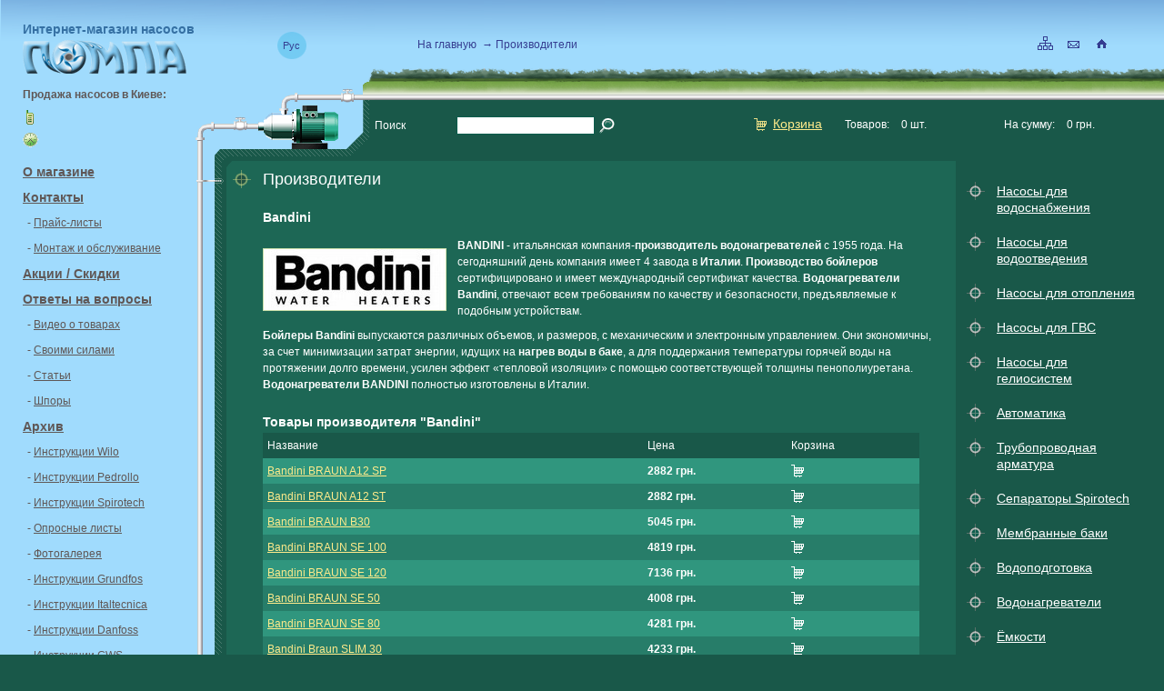

--- FILE ---
content_type: text/html
request_url: http://www.pompa.kiev.ua/ru/vendors/brandini.html
body_size: 9033
content:
<!DOCTYPE html PUBLIC "-//W3C//DTD XHTML 1.0 Transitional//EN" "http://www.w3.org/TR/xhtml1/DTD/xhtml1-transitional.dtd">
<html xmlns="http://www.w3.org/1999/xhtml">
<head>
<title>Bandini :: Производители :: Интернет-магазин Помпа: насосы Wilo, насосы Grundfos, насосы Pedrollo, сепараторы Spirotech. Продажа насосов в Киеве, Украине</title>

<meta http-equiv="Content-Type" content="text/html; charset=windows-1251" />
<meta name="description" content="Bandini - водонагреватели. Производители. Название фирм (бренды) производителей товаров размещенных на сайте. Насосы Wilo (Вило), насосы Grundfos (Грундфос), расширительные баки, автоматика для насосов. Интернет-магазин насосов Помпа." />
<meta name="keywords" content="Bandini, brandini, Производители, Wilo - насосы для воды, насосы высокого давления, CEME - cоленоидные клапаны, Salmson - циркуляционные насосы для систем отопления, Grunbeck - оборудование для обработки питьевой воды, Spirotech - сепараторы воздуха, сепараторы шлама, гидрострелки, Grundfos - глубинные насосы, насосы для скважины, Italtecnica - реле давления для насоса, реле протока, HИИ ПЕ - шкафы управления насосами, датчик уровня воды, Pedrollo - насосные станции, фекальные насосы, Zilmet - расширительные баки для отопления, Aquafilter - фильтр обратный осмос, фильтры для воды, Danfoss - преобразователи частоты, датчики давления, Помпа - центробежные насосы, насосы для отопления, Zenit - насосы для канализации, дренажные насосы, Джилекс - насосы для колодца, насосное оборудование, Global Water Solutions Ltd - гидроаккумуляторы, Unidelta - полиэтиленовые трубы, трубы ПВХ, фитинги, Square D - реле давления, WaCS - автоматика для насоса, F.A.R.G. - поплавковые клапаны, 3M - кабельные заливные муфты, Cewal - манометры, термометры, термоманометры, термостаты,Telcom - пластиковые ёмкости для питьевой воды, R.B.M. - радиаторные клапаны, теплый пол, фильтры, Flamco - компоненты для систем отопления и кондиционирования, Top Cable - кабель H07RN-F водопогружной для насосов, Aquasystem - расширительные баки, сменные мембраны, ELKO EP - реле уровня жидкости, Насосы Wilo (Вило), насосы Grundfos (Грундфос), насосы Pedrollo (Педролло), сепараторы Spirotech (Спиротех), расширительные баки, автоматика для насосов" />
<link rel="shortcut icon" href="http://www.pompa.kiev.ua/favicon.ico" type="image/x-icon">
<link rel="stylesheet" href="http://www.pompa.kiev.ua/images/css.base.css" type="text/css" media="screen" />
<link rel="stylesheet" href="http://www.pompa.kiev.ua/images/css.inner.css" type="text/css" media="screen" />
<!--[if IE]><link rel="stylesheet" href="http://www.pompa.kiev.ua/images/css.ie.css" type="text/css" media="screen" /><![endif]-->
<link rel="stylesheet" type="text/css" media="screen" href="http://www.pompa.kiev.ua/images/fancybox/jquery.fancybox-1.3.1.css" />
<script type="text/javascript" charset="utf-8" src="http://www.pompa.kiev.ua/images/js.jquery.js"></script>
<script type="text/javascript" charset="utf-8" src="http://www.pompa.kiev.ua/images/fancybox/jquery.fancybox-1.3.1.pack.js"></script>
<script language='javascript'>
$(document).ready(function() {
	$("a.imagegroup").fancybox({ 'zoomSpeedIn': 300, 'zoomSpeedOut': 300, 'imageScale':true, 'titlePosition' : 'over'});
});
</script>
<meta name="google-translate-customization" content="9c7c3838defc9724-16b9e59fc7298e67-g39a6023b8eeeeead-11"></meta>
</head>

<body>
<script language="JavaScript" type="text/javascript">
var xmlhttp;
var lastItem = 0;
function loadXMLDoc(url, func)
{
    if (window.XMLHttpRequest)
    {
        xmlhttp = new XMLHttpRequest();
        xmlhttp.onreadystatechange = func;
        xmlhttp.open("GET", url, true);
        xmlhttp.send(null);
    }
    else if (window.ActiveXObject)
    {
        xmlhttp = new ActiveXObject("Microsoft.XMLHTTP");
        if (xmlhttp)
        {
            xmlhttp.onreadystatechange = func;
            xmlhttp.open("GET", url, true);
            xmlhttp.send();
        }
    }
}

function addToCart(id)
{
    if (lastItem!=id)
    {
       lastItem = id;
       changeImgSrc('cart_img_'+id, 2);
       loadXMLDoc('/add_cart.php?id='+id, xmlhttpChange);
    }
}

function readCartStats()
{
    loadXMLDoc('/add_cart.php?id=0', xmlhttpChange);
}

function xmlhttpChange()
{
    if (xmlhttp.readyState==4)
    {
        if (xmlhttp.status==200)
        {
            if (xmlhttp.responseText=='') { alert('Ошибка корзины'); }
            else
            {
                if (lastItem>0) changeImgSrc('cart_img_'+lastItem, 1);
                // setSpanVal('cart_num', xmlhttp.responseText.split(':')[0]);
                setSpanVal('cart_sum', xmlhttp.responseText.split(':')[1]);
                setSpanVal('cart_items', xmlhttp.responseText.split(':')[2]);
                if (lastItem>0) setTimeout("changeImgSrc('cart_img_"+lastItem+"',0)", 3000);
            }
        }
        else { }
    }
}

function setSpanVal(id, content)
{
    var elem = document.getElementById(id);
    if (elem)
    {
        var pElem =  elem.childNodes[0];
        if (pElem.nodeType == 3) { pElem.nodeValue = content; }
    }
}

function changeImgSrc(id,on_off)
{
   var cart_img = document.getElementById(id);
   if (cart_img)
   {
       if (on_off==2) cart_img.src = 'http://www.pompa.kiev.ua/images/loading.gif';
       else if (on_off==1) cart_img.src = 'http://www.pompa.kiev.ua/images/in_cart.png';
       else
       {
          cart_img.src = 'http://www.pompa.kiev.ua/images/cart.png';
          lastItem = 0;
       }
   }
}

readCartStats();
</script>

<div id="site" class="container">
    <div id="sidebar" class="f-left">
        <div id="header"><div id="h_"><div class="padding">
            <h1>Интернет-магазин насосов</h1>
            <a href="http://www.pompa.kiev.ua/ru/index.html"><img src="http://www.pompa.kiev.ua/images/logo-inner.png" alt="Насосы Wilo, насосы Grundfos, насосы Pedrollo, сепараторы Spirotech, мембранные баки, реле давления" title="Насосы Wilo, насосы Grundfos, насосы Pedrollo, сепараторы Spirotech, мембранные баки, реле давления" width="180" height="37" border="0" /></a>
            <p><strong class="f12">Продажа насосов в Киеве:</strong><br />
                <img src="http://www.pompa.kiev.ua/images/ico-phone.png" width="17" height="17" alt="Телефон" title="Телефон" />&nbsp;<br />
                <!--<img src="http://www.pompa.kiev.ua/images/ico-phone.png" width="17" height="17" alt="Телефон" title="Телефон" />&nbsp;+380 44 49 96 235<br />-->
                <!--<img src="http://www.pompa.kiev.ua/images/skype.gif" alt="Skype" title="Skype" />&nbsp;Skype:pompakiev<br />-->
                <img src="http://www.pompa.kiev.ua/images/ico-clock.png" width="17" height="17" alt="Время работы" title="Время работы" />&nbsp;</p>

            <ul id="menu-v2"><li class="level1"><a href="http://www.pompa.kiev.ua/ru/shop.html">О магазине</a></li>
<li class="level1"><a href="http://www.pompa.kiev.ua/ru/contacts.html">Контакты</a></li>
<li class="level2">- <a href="http://www.pompa.kiev.ua/ru/contacts/prices.html">Прайс-листы</a></li>
<li class="level2">- <a href="http://www.pompa.kiev.ua/ru/contacts/installation_services.html">Монтаж и обслуживание</a></li>

<li class="level1"><a href="http://www.pompa.kiev.ua/ru/promotions.html">Акции / Скидки</a></li>
<li class="level1"><a href="http://www.pompa.kiev.ua/ru/advices.html">Ответы на вопросы</a></li>
<li class="level2">- <a href="http://www.pompa.kiev.ua/ru/advices/video_files.html">Видео о товарах</a></li>
<li class="level2">- <a href="http://www.pompa.kiev.ua/ru/advices/do_it_yourself.html">Своими силами</a></li>
<li class="level2">- <a href="http://www.pompa.kiev.ua/ru/advices/article.html">Статьи</a></li>
<li class="level2">- <a href="http://www.pompa.kiev.ua/ru/advices/prompt.html">Шпоры</a></li>

<li class="level1"><a href="http://www.pompa.kiev.ua/ru/archives.html">Архив</a></li>
<li class="level2">- <a href="http://www.pompa.kiev.ua/ru/archives/instruction_wilo.html">Инструкции Wilo</a></li>
<li class="level2">- <a href="http://www.pompa.kiev.ua/ru/archives/instruction_pedrollo.html">Инструкции Pedrollo</a></li>
<li class="level2">- <a href="http://www.pompa.kiev.ua/ru/archives/instruction_spirovent.html">Инструкции Spirotech</a></li>
<li class="level2">- <a href="http://www.pompa.kiev.ua/ru/archives/questionaries.html">Опросные листы</a></li>
<li class="level2">- <a href="http://www.pompa.kiev.ua/ru/archives/photo.html">Фотогалерея</a></li>
<li class="level2">- <a href="http://www.pompa.kiev.ua/ru/archives/instruction_grundfos.html">Инструкции Grundfos</a></li>
<li class="level2">- <a href="http://www.pompa.kiev.ua/ru/archives/italtecnica.html">Инструкции Italtecnica</a></li>
<li class="level2">- <a href="http://www.pompa.kiev.ua/ru/archives/instruction_danfoss.html">Инструкции Danfoss</a></li>
<li class="level2">- <a href="http://www.pompa.kiev.ua/ru/archives/gws.html">Инструкции GWS</a></li>
<li class="level2">- <a href="http://www.pompa.kiev.ua/ru/archives/geb_instructions.html">Инструкции GEB</a></li>
<li class="level2">- <a href="http://www.pompa.kiev.ua/ru/archives/technical_dada_sheet.html">Листы данных</a></li>
<li class="level2">- <a href="http://www.pompa.kiev.ua/ru/archives/library.html">Размеры</a></li>

</ul>

            <div id="google_translate_element"></div>
<script type="text/javascript">
function googleTranslateElementInit() {  
  new google.translate.TranslateElement({pageLanguage: 'ru', includedLanguages: 'az,bg,da,de,en,es,it,ka,ko,lt,lv,nl,pl,pt,ro,sk,tr,uk', layout: google.translate.TranslateElement.InlineLayout.SIMPLE, gaTrack: true, gaId: 'UA-36790791-1'}, 'google_translate_element');
}
</script>
<script type="text/javascript" src="//translate.google.com/translate_a/element.js?cb=googleTranslateElementInit"></script>

        </div></div></div>

        <div class="padding">
            <h4 class="white"><a href="http://www.pompa.kiev.ua/ru/vendors.html">Производители</a></h4>
<p class="white"><strong><a href="http://www.pompa.kiev.ua/ru/vendors/wilo.html">Wilo</a></strong> - насосы для воды, насосы на отопление, дренажные насосы</p><p class="white"><strong><a href="http://www.pompa.kiev.ua/ru/vendors/ceme.html">CEME</a></strong> - электромагнитный клапан </p><p class="white"><strong><a href="http://www.pompa.kiev.ua/ru/vendors/idrosanitaria_bonomi.html">Idrosanitaria Bonomi</a></strong> - краны шаровые, задвижки, вентили</p><p class="white"><strong><a href="http://www.pompa.kiev.ua/ru/vendors/grunbeck.html">Grunbeck</a></strong> - оборудование для обработки питьевой воды
</p><p class="white"><strong><a href="http://www.pompa.kiev.ua/ru/vendors/spirotech.html">Spirotech</a></strong> - воздухоотводчики, сепараторы, гидрострелки</p><p class="white"><strong><a href="http://www.pompa.kiev.ua/ru/vendors/grundfos.html">Grundfos</a></strong> - насосы, автоматика</p><p class="white"><strong><a href="http://www.pompa.kiev.ua/ru/vendors/italtecnica.html">Italtecnica</a></strong> - реле давления </p><p class="white"><strong><a href="http://www.pompa.kiev.ua/ru/vendors/akn.html">АКН</a></strong> - реле защиты насосов</p><p class="white"><strong><a href="http://www.pompa.kiev.ua/ru/vendors/pedrollo.html">Pedrollo</a></strong> - насосы для скважин, пускатели</p><p class="white"><strong><a href="http://www.pompa.kiev.ua/ru/vendors/zilmet.html">Zilmet</a></strong> - расширительные баки </p><p class="white"><strong><a href="http://www.pompa.kiev.ua/ru/vendors/aquafilter.html">Aquafilter</a></strong> -  фильтры для воды</p><p class="white"><strong><a href="http://www.pompa.kiev.ua/ru/vendors/danfoss.html">Danfoss</a></strong> - преобразователи частоты, датчики протока</p><p class="white"><strong><a href="http://www.pompa.kiev.ua/ru/vendors/pompa.html">Помпа</a></strong> - насосные станции</p><p class="white"><strong><a href="http://www.pompa.kiev.ua/ru/vendors/zenit.html">Zenit</a></strong> - канализационные насосы, поплавковые выключатели</p><p class="white"><strong><a href="http://www.pompa.kiev.ua/ru/vendors/tiemme.html">Tiemme </a></strong> - фильтр тонкой очистки воды</p><p class="white"><strong><a href="http://www.pompa.kiev.ua/ru/vendors/gwsltd.html">Global Water Solutions Ltd</a></strong> - гидроаккумуляторы </p><p class="white"><strong><a href="http://www.pompa.kiev.ua/ru/vendors/unidelta.html">Unidelta</a></strong> - полиэтиленовые трубы, зажимные фитинги</p><p class="white"><strong><a href="http://www.pompa.kiev.ua/ru/vendors/squared.html">Square D</a></strong> - реле давления для насоса</p><p class="white"><strong><a href="http://www.pompa.kiev.ua/ru/vendors/henco.html">Henco</a></strong> - труба, фитинги для труб</p><p class="white"><strong><a href="http://www.pompa.kiev.ua/ru/vendors/farg.html">F.A.R.G.  </a></strong> - поплавковые клапаны, редукторы давления</p><p class="white"><strong><a href="http://www.pompa.kiev.ua/ru/vendors/3m.html">3M</a></strong> - муфты для соединения кабеля</p><p class="white"><strong><a href="http://www.pompa.kiev.ua/ru/vendors/cewal.html">Cewal</a></strong> - манометры, термостаты</p><p class="white"><strong><a href="http://www.pompa.kiev.ua/ru/vendors/telcom.html">Telcom</a></strong> - ёмкости для питьевой воды
</p><p class="white"><strong><a href="http://www.pompa.kiev.ua/ru/vendors/rbm.html">R.B.M.</a></strong> - радиаторные клапаны, термоголовки</p><p class="white"><strong><a href="http://www.pompa.kiev.ua/ru/vendors/flamco.html">Flamco</a></strong> - воздухоотводчики, предохранительные клапаны</p><p class="white"><strong><a href="http://www.pompa.kiev.ua/ru/vendors/topcable.html">Top Cable</a></strong> - кабель для водопогружных насосов</p><p class="white"><strong><a href="http://www.pompa.kiev.ua/ru/vendors/imera.html">Imera</a></strong> - расширительные баки, мембраны для баков </p><p class="white"><strong><a href="http://www.pompa.kiev.ua/ru/vendors/elko_ep.html">Elco EP</a></strong> - реле уровня жидкости, реле времени, датчики уровня </p><p class="white"><strong><a href="http://www.pompa.kiev.ua/ru/vendors/valrom.html">Valrom</a></strong> - водопроводные трубы и фитинги из полиэтилена</p><p class="white"><strong><a href="http://www.pompa.kiev.ua/ru/vendors/enoglas_bonomi.html">Enolgas</a></strong> - обратные клапаны</p><p class="white"><strong><a href="http://www.pompa.kiev.ua/ru/vendors/geb.html">GEB</a></strong> - герметики, смазки, паковочные материалы </p><p class="white"><strong><a href="http://www.pompa.kiev.ua/ru/vendors/novator.html">Novator</a></strong> - счётчики воды</p><p class="white"><strong><a href="http://www.pompa.kiev.ua/ru/vendors/facot_chemicals.html">Facot Chemicals</a></strong> - материалы для паковки резьб</p><p class="white"><strong><a href="http://www.pompa.kiev.ua/ru/vendors/gorenje.html">Gorenje</a></strong> - бойлеры  </p><p class="white"><strong><a href="http://www.pompa.kiev.ua/ru/vendors/caleffi.html">Caleffi</a></strong> - смесительные клапаны, реле протока воды </p><p class="white"><strong><a href="http://www.pompa.kiev.ua/ru/vendors/watomo.html">Watomo</a></strong> - повысительные насосы</p><p class="white"><strong><a href="http://www.pompa.kiev.ua/ru/vendors/speroni.html">Speroni</a></strong> - водяные насосы </p><p class="white"><strong><a href="http://www.pompa.kiev.ua/ru/vendors/dab.html">DAB</a></strong> - автоматика для насосов </p><p class="white"><strong><a href="http://www.pompa.kiev.ua/ru/vendors/bmeters.html">B Meters</a></strong> - счетчики воды</p><p class="white"><strong><a href="http://www.pompa.kiev.ua/ru/vendors/calpeda.html">Calpeda</a></strong> - центробежные насосы</p><p class="white"><strong><a href="http://www.pompa.kiev.ua/ru/vendors/brands_archive.html">Архив</a></strong> - товары не доступные для заказа</p><p class="white"><strong><a href="http://www.pompa.kiev.ua/ru/vendors/brandini.html">Bandini</a></strong> - водонагреватели</p><p class="white"><strong><a href="http://www.pompa.kiev.ua/ru/vendors/varem.html">Varem</a></strong> - мембраные баки</p><p class="white"><strong><a href="http://www.pompa.kiev.ua/ru/vendors/bianchi.html">Bianchi F.lli </a></strong> - латунные фитинги для труб</p><p class="white"><strong><a href="http://www.pompa.kiev.ua/ru/vendors/mac3.html">MAC3</a></strong> - реле давления, реле уровня, поплавковые клапаны</p><p class="white"><strong><a href="http://www.pompa.kiev.ua/ru/vendors/fourgroup.html">Fourgroup </a></strong> - пульты управления насосов</p><p class="white"><strong><a href="http://www.pompa.kiev.ua/ru/vendors/hpx.html">HPX</a></strong> - изоляционные ленты</p><p class="white"><strong><a href="http://www.pompa.kiev.ua/ru/vendors/atlas_filtri.html">Atlas Filtri</a></strong> - фильтры для воды</p><p class="white"><strong><a href="http://www.pompa.kiev.ua/ru/vendors/albertoni.html">Albertoni</a></strong> - хромированные трубки, цанговые фитинги</p>
            <center><a href="http://www.pompa.kiev.ua/ru/deaeration.html"><img src="http://www.pompa.kiev.ua/files/collage_separator_spirotech_pompa_180.jpg" border="0" /></a></center>
<center><p>Сепараторы Spirotech - это страховка для системы отопления вашего дома. И вы покупаете её только один раз!</p></center>

            <h4>Новости</h4>
<p><strong>23.06.2020</strong><br />
<a href="http://www.pompa.kiev.ua/ru/shop/news/487.html">MAC Press - механическое реле давления для насоса</a></p>
<p><strong>07.05.2019</strong><br />
<a href="http://www.pompa.kiev.ua/ru/shop/news/466.html">Соль таблетированная Claramat</a></p>
<p><strong>28.03.2019</strong><br />
<a href="http://www.pompa.kiev.ua/ru/shop/news/464.html">Термостатические смесительные клапаны Caleffi</a></p>
<p><strong>25.02.2019</strong><br />
<a href="http://www.pompa.kiev.ua/ru/shop/news/461.html">Как решить проблему слабого напора воды в водопроводе</a></p>
<p><strong>13.02.2019</strong><br />
<a href="http://www.pompa.kiev.ua/ru/shop/news/459.html">Новое видео об электрическом подключении поплавкового выключателя для насоса</a></p>


            
        </div>

    </div>
    <div id="main">
        <div id="topbar" class="container columns">
            <div class="f-right" id="icons">
            <div>
                <a href="http://www.pompa.kiev.ua/ru/sitemap.html"><img src="http://www.pompa.kiev.ua/images/ico-map-i.png" alt="Карта сайта" title="Карта сайта" width="17" height="15" border="0" /></a>
                <a href="mailto:pompa@pompa.kiev.ua"><img src="http://www.pompa.kiev.ua/images/ico-mail-i.png" alt="Написать нам" title="Написать нам" width="17" height="15" border="0" /></a>
                <a href="http://www.pompa.kiev.ua/ru/index.html"><img src="http://www.pompa.kiev.ua/images/ico-home-i.png" alt="На главную" title="На главную" width="17" height="15" border="0" /></a>
            </div></div>
            <div class="f-left" id="lang"><div><a href="http://www.pompa.kiev.ua/ru/vendors/brandini.html" class="active">Рус</a>
</div></div>
            <div id="navstring"><div><a href="http://www.pompa.kiev.ua/ru/index.html">На главную</a>

&nbsp;&rarr;&nbsp;<a href="http://www.pompa.kiev.ua/ru/vendors.html">Производители</a>


</div></div>
        </div>
        <div id="topbar2" class="container columns">
            <div id="cart" class="f-right">
                <h4 class="f-left"><a href="http://www.pompa.kiev.ua/cart.php?lang=ru"><img src="http://www.pompa.kiev.ua/images/cart-yellow.png" width="14" height="14" border="0" />Корзина</a></h4>
                <div class="f-left f12 white">Товаров: <span id="cart_items">0</span> шт.</div>
                <div class="f-left f12 white">На сумму: <span id="cart_sum">0</span> грн.</div>
            </div>

            <img src="http://www.pompa.kiev.ua/images/agregat.png" width="163" height="85" alt="Производители" title="Производители" class="null-image f-left" />
            <div id="quick-search" class="f-left container columns">
                <form method="post" action="http://www.pompa.kiev.ua/ru/search.html">
                    <label class="f12 white f-left w-30">Поиск</label>
                    <input type="text" name="search_q" id="search_q" value="" class="input" />
                    <input type="image" src="http://www.pompa.kiev.ua/images/bg-search-quick.png" class="image" width="18" height="19" />
                </form>
            </div>
        </div>
        <div id="menu" class="f-right">
            <div class="padding">
                <ul id="menu-v">
                    <li><a href="http://www.pompa.kiev.ua/ru/water_supply.html">Насосы для водоснабжения</a></li>

<li><a href="http://www.pompa.kiev.ua/ru/water_draining.html">Насосы для водоотведения</a></li>

<li><a href="http://www.pompa.kiev.ua/ru/heating_wet_rotor.html">Насосы для отопления</a></li>

<li><a href="http://www.pompa.kiev.ua/ru/hot_water_supply.html">Насосы для ГВС</a></li>

<li><a href="http://www.pompa.kiev.ua/ru/solar.html">Насосы для гелиосистем</a></li>

<li><a href="http://www.pompa.kiev.ua/ru/automatic_pump_control.html">Автоматика </a></li>

<li><a href="http://www.pompa.kiev.ua/ru/isolation_valves.html">Трубопроводная арматура</a></li>

<li><a href="http://www.pompa.kiev.ua/ru/deaeration.html">Сепараторы Spirotech</a></li>

<li><a href="http://www.pompa.kiev.ua/ru/expansion_vessels.html">Мембранные баки</a></li>

<li><a href="http://www.pompa.kiev.ua/ru/water_preparation.html">Водоподготовка</a></li>

<li><a href="http://www.pompa.kiev.ua/ru/water_heaters.html">Водонагреватели</a></li>

<li><a href="http://www.pompa.kiev.ua/ru/water_storage_tanks.html">Ёмкости </a></li>

<li><a href="http://www.pompa.kiev.ua/ru/measuring_devices.html">Измерительные приборы</a></li>

<li><a href="http://www.pompa.kiev.ua/ru/pipes.html">Трубы и фитинги</a></li>

<li><a href="http://www.pompa.kiev.ua/ru/chemical_products.html">Химическая продукция</a></li>

<li><a href="http://www.pompa.kiev.ua/ru/insulation_materials.html">Изоляционные материалы</a></li>

<li><a href="http://www.pompa.kiev.ua/ru/spare_parts.html">Запчасти</a></li>

<li><a href="http://www.pompa.kiev.ua/ru/out_of_production.html">Архив товаров</a></li>




                </ul>

                
            </div>
            <div class="padding">
                <h4>Статьи</h4>
<p><strong>28.08.2019</strong><br />
<a href="http://www.pompa.kiev.ua/ru/advices/article/482.html">Датчик протока Grundfos. Конструкция. Принцип работы. Применение.</a></p>
<p><strong>15.07.2019</strong><br />
<a href="http://www.pompa.kiev.ua/ru/advices/article/479.html">Потёк бойлер</a></p>
<p><strong>28.03.2019</strong><br />
<a href="http://www.pompa.kiev.ua/ru/advices/article/463.html">Признаки настоящего оборудования Grundfos</a></p>
<p><strong>15.12.2018</strong><br />
<a href="http://www.pompa.kiev.ua/ru/advices/article/452.html">Реле низкого давления LP/3 Italtecnica, защитит ваш насос от "сухого хода"</a></p>
<p><strong>10.05.2018</strong><br />
<a href="http://www.pompa.kiev.ua/ru/advices/article/445.html">Не могу накачать гидроаккумулятор воздухом. Что делать?</a></p>



                <center><a href=""><img src="http://www.pompa.kiev.ua/files/zelenaa_zaplatka.png" border="0" /></a></center>
<center><p><script type="text/javascript" src="http://jf.revolvermaps.com/2/1.js?i=5jano0r704t&amp;s=180&amp;m=0&amp;v=true&amp;r=false&amp;b=000000&amp;n=true&amp;c=ff0000" async="async"></script></p></center>

                <br clear="all" />
                <a href="https://www.facebook.com/%D0%9F%D0%9E%D0%9C%D0%9F%D0%90-668043193345959/" target="_blank"><img src="/images/fb.png"></a>
                <a href="https://www.youtube.com/c/PompaKievUa154" target="_blank"><img src="/images/yt.png"></a>
                <a href="https://twitter.com/PompaKiev" target="_blank"><img src="/images/tw.png"></a>
		<!--<a href="https://plus.google.com/b/117786842680981006484/+%D0%9F%D0%9E%D0%9C%D0%9F%D0%90%D0%9A%D0%98%D0%95%D0%92" target="_blank"><img src="/images/gp.png"></a>-->
            </div>
        </div>
        <div id="content"><div id="c_">
            <div id="text" class="f12">
                <h1>Производители</h1>
                <h2>Bandini</h2>
<p><img src="http://www.pompa.kiev.ua/img/v42_0_ru.jpg" align="left" class="pictureleft" alt="Bandini" title="Bandini" border="0">         <b>BANDINI</b> - итальянская компания-<b>производитель водонагревателей </b>с 1955 года. На сегодняшний день компания имеет 4 завода в <b>Италии</b>. <b>Производство бойлеров </b>сертифицировано и имеет международный сертификат качества. <b>Водонагреватели Bandini</b>, отвечают всем требованиям по качеству и безопасности, предъявляемые к подобным устройствам. </p><p><b>Бойлеры Bandini </b>выпускаются различных объемов, и размеров, с механическим и электронным управлением. Они экономичны, за счет минимизации затрат энергии, идущих на <b>нагрев воды в баке</b>, а для поддержания температуры горячей воды на протяжении долго времени, усилен эффект «тепловой изоляции» с помощью соответствующей толщины пенополиуретана. <b>Водонагреватели BANDINI</b> полностью изготовлены в Италии.</p><p> </p></b></u></i></h2>

<h2>Товары производителя &quot;Bandini&quot;</h2>
<table cellspacing="1" border="0" width="98%">
<tr class="table_title">
<td>Название</td>

<td>Цена</td>
<td>Корзина</td>
</tr>
<tr class="row_odd">
<td><a href="http://www.pompa.kiev.ua/ru/water_heaters/electric_hot_water_heater/1101.html">Bandini BRAUN A12 SP</a></td>

<td><strong>2882 грн.</strong></td>
<td><a href="javascript:void(0);" title="Добавить в корзину Bandini BRAUN A12 SP"><img id="cart_img_1101" src="http://www.pompa.kiev.ua/images/cart.png" onClick="addToCart(1101); return false;" alt="Добавить в корзину Bandini BRAUN A12 SP"  border="0"></a></td>
</tr>
<tr class="row_even">
<td><a href="http://www.pompa.kiev.ua/ru/water_heaters/electric_hot_water_heater/1102.html">Bandini BRAUN A12 ST</a></td>

<td><strong>2882 грн.</strong></td>
<td><a href="javascript:void(0);" title="Добавить в корзину Bandini BRAUN A12 ST"><img id="cart_img_1102" src="http://www.pompa.kiev.ua/images/cart.png" onClick="addToCart(1102); return false;" alt="Добавить в корзину Bandini BRAUN A12 ST"  border="0"></a></td>
</tr>
<tr class="row_odd">
<td><a href="http://www.pompa.kiev.ua/ru/water_heaters/electric_hot_water_heater/330.html">Bandini BRAUN B30</a></td>

<td><strong>5045 грн.</strong></td>
<td><a href="javascript:void(0);" title="Добавить в корзину Bandini BRAUN B30"><img id="cart_img_330" src="http://www.pompa.kiev.ua/images/cart.png" onClick="addToCart(330); return false;" alt="Добавить в корзину Bandini BRAUN B30"  border="0"></a></td>
</tr>
<tr class="row_even">
<td><a href="http://www.pompa.kiev.ua/ru/water_heaters/electric_hot_water_heater/1100.html">Bandini BRAUN SE 100</a></td>

<td><strong>4819 грн.</strong></td>
<td><a href="javascript:void(0);" title="Добавить в корзину Bandini BRAUN SE 100"><img id="cart_img_1100" src="http://www.pompa.kiev.ua/images/cart.png" onClick="addToCart(1100); return false;" alt="Добавить в корзину Bandini BRAUN SE 100"  border="0"></a></td>
</tr>
<tr class="row_odd">
<td><a href="http://www.pompa.kiev.ua/ru/water_heaters/electric_hot_water_heater/1099.html">Bandini BRAUN SE 120</a></td>

<td><strong>7136 грн.</strong></td>
<td><a href="javascript:void(0);" title="Добавить в корзину Bandini BRAUN SE 120"><img id="cart_img_1099" src="http://www.pompa.kiev.ua/images/cart.png" onClick="addToCart(1099); return false;" alt="Добавить в корзину Bandini BRAUN SE 120"  border="0"></a></td>
</tr>
<tr class="row_even">
<td><a href="http://www.pompa.kiev.ua/ru/water_heaters/electric_hot_water_heater/1105.html">Bandini BRAUN SE 50</a></td>

<td><strong>4008 грн.</strong></td>
<td><a href="javascript:void(0);" title="Добавить в корзину Bandini BRAUN SE 50"><img id="cart_img_1105" src="http://www.pompa.kiev.ua/images/cart.png" onClick="addToCart(1105); return false;" alt="Добавить в корзину Bandini BRAUN SE 50"  border="0"></a></td>
</tr>
<tr class="row_odd">
<td><a href="http://www.pompa.kiev.ua/ru/water_heaters/electric_hot_water_heater/1098.html">Bandini BRAUN SE 80</a></td>

<td><strong>4281 грн.</strong></td>
<td><a href="javascript:void(0);" title="Добавить в корзину Bandini BRAUN SE 80"><img id="cart_img_1098" src="http://www.pompa.kiev.ua/images/cart.png" onClick="addToCart(1098); return false;" alt="Добавить в корзину Bandini BRAUN SE 80"  border="0"></a></td>
</tr>
<tr class="row_even">
<td><a href="http://www.pompa.kiev.ua/ru/water_heaters/electric_hot_water_heater/1229.html">Bandini Braun SLIM 30</a></td>

<td><strong>4233 грн.</strong></td>
<td><a href="javascript:void(0);" title="Добавить в корзину Bandini Braun SLIM 30"><img id="cart_img_1229" src="http://www.pompa.kiev.ua/images/cart.png" onClick="addToCart(1229); return false;" alt="Добавить в корзину Bandini Braun SLIM 30"  border="0"></a></td>
</tr>
<tr class="row_odd">
<td><a href="http://www.pompa.kiev.ua/ru/water_heaters/electric_hot_water_heater/1564.html">Bandini Braun SLIM 45</a></td>

<td><strong>4142 грн.</strong></td>
<td><a href="javascript:void(0);" title="Добавить в корзину Bandini Braun SLIM 45"><img id="cart_img_1564" src="http://www.pompa.kiev.ua/images/cart.png" onClick="addToCart(1564); return false;" alt="Добавить в корзину Bandini Braun SLIM 45"  border="0"></a></td>
</tr>
<tr class="row_even">
<td><a href="http://www.pompa.kiev.ua/ru/water_heaters/electric_hot_water_heater/1565.html">Bandini Braun SLIM 60</a></td>

<td><strong>4414 грн.</strong></td>
<td><a href="javascript:void(0);" title="Добавить в корзину Bandini Braun SLIM 60"><img id="cart_img_1565" src="http://www.pompa.kiev.ua/images/cart.png" onClick="addToCart(1565); return false;" alt="Добавить в корзину Bandini Braun SLIM 60"  border="0"></a></td>
</tr>
<tr class="row_odd">
<td><a href="http://www.pompa.kiev.ua/ru/water_heaters/electric_hot_water_heater/287.html">Bandini BRAUN SMART 100</a></td>

<td><strong>9741 грн.</strong></td>
<td><a href="javascript:void(0);" title="Добавить в корзину Bandini BRAUN SMART 100"><img id="cart_img_287" src="http://www.pompa.kiev.ua/images/cart.png" onClick="addToCart(287); return false;" alt="Добавить в корзину Bandini BRAUN SMART 100"  border="0"></a></td>
</tr>
<tr class="row_even">
<td><a href="http://www.pompa.kiev.ua/ru/water_heaters/electric_hot_water_heater/263.html">Bandini BRAUN SMART 60</a></td>

<td><strong>7667 грн.</strong></td>
<td><a href="javascript:void(0);" title="Добавить в корзину Bandini BRAUN SMART 60"><img id="cart_img_263" src="http://www.pompa.kiev.ua/images/cart.png" onClick="addToCart(263); return false;" alt="Добавить в корзину Bandini BRAUN SMART 60"  border="0"></a></td>
</tr>
<tr class="row_odd">
<td><a href="http://www.pompa.kiev.ua/ru/water_heaters/electric_hot_water_heater/426.html">Bandini BRAUN SMART 80</a></td>

<td><strong>8563 грн.</strong></td>
<td><a href="javascript:void(0);" title="Добавить в корзину Bandini BRAUN SMART 80"><img id="cart_img_426" src="http://www.pompa.kiev.ua/images/cart.png" onClick="addToCart(426); return false;" alt="Добавить в корзину Bandini BRAUN SMART 80"  border="0"></a></td>
</tr>

</table>

                <br clear="all" />
            </div>
           <!-- -->
           </b></i>
        </div></div>


    </div>
</div>

<div id="footer">
    <p id="links" class="a-center f12 white">
        <a href="http://www.pompa.kiev.ua/ru/shop.html">О магазине</a>
&nbsp;|&nbsp;<a href="http://www.pompa.kiev.ua/ru/contacts.html">Контакты</a>
&nbsp;|&nbsp;<a href="http://www.pompa.kiev.ua/ru/promotions.html">Акции / Скидки</a>
&nbsp;|&nbsp;<a href="http://www.pompa.kiev.ua/ru/advices.html">Ответы на вопросы</a>
&nbsp;|&nbsp;<a href="http://www.pompa.kiev.ua/ru/archives.html">Архив</a>

        
    </p>
    <div class="columns">
        <div class="w-30 column"><div class="padding">
            <form name="selector" id="selector">
<script language="JavaScript" type="text/javascript">
<!--
function go()
{
  if (document.selector.qa_select.options[document.selector.qa_select.selectedIndex].value != "none")
  {
    location = document.selector.qa_select.options[document.selector.qa_select.selectedIndex].value
  }
}
//-->
</script>
<select name="qa_select" onchange="go()" class="f11">
<option value="none">К разделу</option><option value="none">= Товарная часть сайта =</option><option value="http://www.pompa.kiev.ua/ru/water_supply.html">[Насосы для водоснабжения]</option><option value="http://www.pompa.kiev.ua/ru/water_draining.html">[Насосы для водоотведения]</option><option value="http://www.pompa.kiev.ua/ru/heating_wet_rotor.html">[Насосы для отопления]</option><option value="http://www.pompa.kiev.ua/ru/hot_water_supply.html">[Насосы для ГВС]</option><option value="http://www.pompa.kiev.ua/ru/solar.html">[Насосы для гелиосистем]</option><option value="http://www.pompa.kiev.ua/ru/automatic_pump_control.html">[Автоматика ]</option><option value="http://www.pompa.kiev.ua/ru/isolation_valves.html">[Трубопроводная арматура]</option><option value="http://www.pompa.kiev.ua/ru/deaeration.html">[Сепараторы Spirotech]</option><option value="http://www.pompa.kiev.ua/ru/expansion_vessels.html">[Мембранные баки]</option><option value="http://www.pompa.kiev.ua/ru/water_preparation.html">[Водоподготовка]</option><option value="http://www.pompa.kiev.ua/ru/water_heaters.html">[Водонагреватели]</option><option value="http://www.pompa.kiev.ua/ru/water_storage_tanks.html">[Ёмкости ]</option><option value="http://www.pompa.kiev.ua/ru/measuring_devices.html">[Измерительные приборы]</option><option value="http://www.pompa.kiev.ua/ru/pipes.html">[Трубы и фитинги]</option><option value="http://www.pompa.kiev.ua/ru/chemical_products.html">[Химическая продукция]</option><option value="http://www.pompa.kiev.ua/ru/insulation_materials.html">[Изоляционные материалы]</option><option value="http://www.pompa.kiev.ua/ru/spare_parts.html">[Запчасти]</option><option value="http://www.pompa.kiev.ua/ru/out_of_production.html">[Архив товаров]</option><option value="none">= Информационные разделы =</option><option value="http://www.pompa.kiev.ua/ru/shop.html">[О магазине]</option><option value="http://www.pompa.kiev.ua/ru/shop/help.html">- Знакомство</option><option value="http://www.pompa.kiev.ua/ru/shop/order.html">- Заказ</option><option value="http://www.pompa.kiev.ua/ru/shop/delivery.html">- Оплата и доставка </option><option value="http://www.pompa.kiev.ua/ru/shop/find.html">- Поиск </option><option value="http://www.pompa.kiev.ua/ru/shop/servicing.html">- Гарантия</option><option value="http://www.pompa.kiev.ua/ru/shop/news.html">- Новости</option><option value="http://www.pompa.kiev.ua/ru/contacts.html">[Контакты]</option><option value="http://www.pompa.kiev.ua/ru/contacts/prices.html">- Прайс-листы</option><option value="http://www.pompa.kiev.ua/ru/contacts/installation_services.html">- Монтаж и обслуживание</option><option value="http://www.pompa.kiev.ua/ru/promotions.html">[Акции / Скидки]</option><option value="http://www.pompa.kiev.ua/ru/advices.html">[Ответы на вопросы]</option><option value="http://www.pompa.kiev.ua/ru/advices/video_files.html">- Видео о товарах</option><option value="http://www.pompa.kiev.ua/ru/advices/do_it_yourself.html">- Своими силами</option><option value="http://www.pompa.kiev.ua/ru/advices/article.html">- Статьи</option><option value="http://www.pompa.kiev.ua/ru/advices/prompt.html">- Шпоры</option><option value="http://www.pompa.kiev.ua/ru/archives.html">[Архив]</option><option value="http://www.pompa.kiev.ua/ru/archives/instruction_wilo.html">- Инструкции Wilo</option><option value="http://www.pompa.kiev.ua/ru/archives/instruction_pedrollo.html">- Инструкции Pedrollo</option><option value="http://www.pompa.kiev.ua/ru/archives/instruction_spirovent.html">- Инструкции Spirotech</option><option value="http://www.pompa.kiev.ua/ru/archives/questionaries.html">- Опросные листы</option><option value="http://www.pompa.kiev.ua/ru/archives/photo.html">- Фотогалерея</option><option value="http://www.pompa.kiev.ua/ru/archives/instruction_grundfos.html">- Инструкции Grundfos</option><option value="http://www.pompa.kiev.ua/ru/archives/italtecnica.html">- Инструкции Italtecnica</option><option value="http://www.pompa.kiev.ua/ru/archives/instruction_danfoss.html">- Инструкции Danfoss</option><option value="http://www.pompa.kiev.ua/ru/archives/gws.html">- Инструкции GWS</option><option value="http://www.pompa.kiev.ua/ru/archives/geb_instructions.html">- Инструкции GEB</option><option value="http://www.pompa.kiev.ua/ru/archives/technical_dada_sheet.html">- Листы данных</option><option value="http://www.pompa.kiev.ua/ru/archives/library.html">- Размеры</option>
</select>
</form>
        </div></div>
        <div class="w-70 column"><div class="padding a-center">
            <!-- I.UA counter --><a href="http://www.i.ua/" target="_blank" onclick="this.href='http://i.ua/r.php?28713';" title="Rated by I.UA">
<script type="text/javascript" language="javascript"><!--
iS='<img src="http://r.i.ua/s?u28713&p105&n'+Math.random();
iD=document;iD.cookie="iua=1";if(iD.cookie)iS+='&c1';
iS+='&d'+(screen.colorDepth?screen.colorDepth:screen.pixelDepth)
+"&w"+screen.width+'&h'+screen.height
iT=iD.referrer.slice(7);iH=window.location.href.slice(7);
((iI=iT.indexOf('/'))!=-1)?(iT=iT.substring(0,iI)):(iI=iT.length);
if(iT!=iH.substring(0,iI))iS+='&f'+escape(iD.referrer.slice(7))
iS+='&r'+escape(iH);
iD.write(iS+'" border="0" width="88" height="31" />');
//--></script></a><!-- End of I.UA counter -->
<script type="text/javascript">

  var _gaq = _gaq || [];
  _gaq.push(['_setAccount', 'UA-36790791-1']);
  _gaq.push(['_trackPageview']);

  (function() {
    var ga = document.createElement('script'); ga.type = 'text/javascript'; ga.async = true;
    ga.src = ('https:' == document.location.protocol ? 'https://ssl' : 'http://www') + '.google-analytics.com/ga.js';
    var s = document.getElementsByTagName('script')[0]; s.parentNode.insertBefore(ga, s);
  })();

</script>
        </div></div>
    </div>

    <div class="columns">
        <div class="w-30 column"><div class="padding f9">
            (с) Интернет-магазин насосов "ПОМПА". Использование любых материалов разрешено при условии наличия ссылки на сайт "ПОМПА"
        </div></div>
        <div class="w-70 column"><div class="padding f9 a-right">
            <a href="http://www.arise.com.ua/" target="_blank"><img src="http://www.pompa.kiev.ua/images/arise.png" width="24" height="21" />Made by Arise</a>
        </div></div>
    </div>
</div>

</div>
</body>
</html>


--- FILE ---
content_type: text/html; charset=windows-1251
request_url: http://www.pompa.kiev.ua/add_cart.php?id=0
body_size: 69
content:
0:0:0

--- FILE ---
content_type: text/css
request_url: http://www.pompa.kiev.ua/images/css.base.css
body_size: 1942
content:
* { margin: 0; padding: 0; }

*:focus { outline: none; }
.hidden { display: none; }
.show { display: block!important; }
.no-margin { margin: 0!important; }
.no-padding { padding: 0!important; }
.no-bg { background: none!important; }
.no-border { border: none!important; }

/* Base Template
------------------------------ */

html { color: #9EB7C2; font:normal 14px/1.3em Arial,Tahoma, Verdana, sans-serif; overflow-x:hidden; } /* Resets 1em to 10px */
body { background:#0C5D4D; }

a, a:link, a:active { font-size:1em; color: #FFEB8B; text-decoration: underline;  }
a:visited { color: #C9C08A; }
a:hover { text-decoration: none; }
a img { border:none; }

blockquote { }

h1,h2,h3,h4,h5,h6 { font:normal 12px/1.5em Arial, Helvetica, sans-serif; color:#FFEB8B; }
h1 { font-size:18px; line-height:24px; color:#3570A3; margin:0 0 25px 7px;}
h2 { font-size:18px; line-height:24px; margin:0.5em 0; }
h3 { font-size:18px; line-height:40px; background:url(bg-h3.png) 0 5px no-repeat; padding:5px 5px 10px 30px; margin-left:-20px; display:inline }
h4 { font-size:14px; line-height:36px; background:url(bg-h4.png) 0 0 no-repeat; padding:5px 5px 10px 30px; margin-left:-20px; display:inline }
h5 { }
h6 { }

h4 img { vertical-align:middle; padding-right:0.5em; }

hr { height: 1px; background: #ccc; color: #ccc; border: 0; }

img { border:none; }

dl {  }
dt { margin: 0;  }
dd { margin:0 0 0 2em; }
dl.short dt, dl.wide dt { margin:0.5em 0; }
dl.short dd { margin:-2em 0 0 6em; }
dl.wide dd { margin:-2em 0 0 10em; }

p { margin:0.8em 0; }

pre code { display:block; overflow:auto; }
* html pre { width:100%; overflow-x:auto; padding-bottom:16px; }

small { font-size: 90%; }
sub, sup { font-size: 80%; font-family:Tahoma; line-height:1em; }

table { border:0px; border-collapse:collapse; }
table td { padding:0px; }

ul, ol { padding:0 0 0 1em; }
ul { }
li { margin:3px 0; }

/* ==== FORM === */
form {  }
fieldset { }
legend { }
input, select, textarea { font:normal 0.9em/1.3em Tahoma, Verdana, sans-serif; width:95%; vertical-align:middle; }
select { padding:0; width:98%; }
textarea { height:100px; }
label { display:block; line-height:1.1em; }

.f-row { overflow: hidden; margin-bottom: .5em; }
.f-inputs { padding-left: 40%; }
.f-actions { padding:0 0 2em 40%; text-align:center }

.f-row label { float: left; width: 35.99%; padding: 0 2%; }

.f-rows .f-row { margin:0.7em 0; }
.f-rows .f-row label { float: none!important; padding:1px 0!important; width:98%; }
.f-rows .f-inputs { padding: 0!important; }
.f-rows .f-actions { padding:1em 0!important; text-align:left; }

input.text { }
input.password { }
input.checkbox, input.radio { border-width:0; width:auto!important; padding:0 10px 0 0; }
input.submit, input.reset, input.button {
	border:1px solid #C6C6AC; font-weight:bold;
}
input.image { width:auto!important; }
input.requiried, textbox.requiried { border-color:#c00;}

/* Text align & Float
------------------------------ */
.a-left { text-align: left; }
.a-center { text-align: center; }
.a-right { text-align: right; }

.f-left { float: left; }
.f-right { float: right; }

/*	Columns
------------------------------ */

.columns { width: 100%; overflow: hidden; margin-bottom:-1px; }
.column { float: left; overflow: hidden; }
.padding { padding: 5px 25px; }
.col-first { padding-left: 0px!important; }
.col-last { padding-right: 0px!important; }

/* Images
------------------------------ */
img.null-image { padding: 0!important; border: none!important; margin: 0!important; }
img.f-left { margin-right: 0.3em; }
img.f-right { margin-left: 0.3em; }
img.pictureleft, span.pictureleft img { float:left; margin:1em 1em 0.2em 0; border:1px solid #CBDFAB; }
img.pictureright, span.pictureright img { float:right; margin:1em 0 0.2em 1em; border:1px solid #CBDFAB; }

/* FileList
------------------------------ */
dl.files {  }
dl.files dt { margin: 0.7em 0; }
dl.files dd { margin:-50px 0 0 5em; }

/* Navigation links */ 

#navlinks { display:block; text-align:center; padding-top:10px; font-size:90%; }
	#prevlink { background:transparent url('bg-a-prevlink.gif') center left no-repeat; padding:0 0 0 12px; }
	#listlink { margin:0 10px; }
	#nextlink { background:transparent url('bg-a-nextlink.gif') center right no-repeat; padding:0 12px 0 0; }
	
/* Table
------------------------------ */

#text table  { }
#text table tr.table_title td { text-align:left; background:#195849; padding:5px; }
#text table td { padding:5px; }
#text table tr.row_odd td { background:#30967E; }
#text table tr.row_even td { background:#277D69; } 

/* Other
------------------------------ */
.date { color:#9EB7C2; font-size:1em; }
td.date { width:70px; }

.tablelike { width: 100%; overflow: hidden; clear:both; }

.w100p { width:98%; }

/* Gallery blocks
------------------------------ */
.minigallery { float:left; display:block; width:110px; height:110px; margin:0 32px 20px 0; }
.gallery { float:left; display:block; width:110px; height:180px; margin:0 32px 0 0; text-align:center; }
.gallery h3 { margin:0; padding:0; font:normal 13px/16px Arial,Tahoma, Verdana, sans-serif; text-align:center; font-size:11px; background:none; }

.gallery a, .gallery a:link, .gallery a:visited { text-decoration:none; font-weight:bold; }
.thumbnail { 
	height: 120px; width: 120px; border: 1px solid #CCCCCC; background-repeat: no-repeat; background-position: center center; 
}

#galleryview { text-align:center; }
#galleryview img { border: 1px solid #CCCCCC; }

/* ANN BLOCKS */
.tablelike1 { width: 100%; overflow: hidden; clear:both; }
.section { float:left; display:block; width:140px; height:125px; margin:0 12px 0 0; text-align:center; }
.section h5 .ann_h5 { margin:0; padding:0; font:12px Arial,Tahoma, Verdana, sans-serif!important; text-align:center; }
.ann_thumbnail { height: 110px; width: 140px; border: 1px solid #CCCCCC; background-repeat: no-repeat; background-position: center center; }
.section .ann_thumbnail { height: 80px; width: 140px; }
.section .ann_thumbnail img { height: 80px; width: 140px; }

--- FILE ---
content_type: text/css
request_url: http://www.pompa.kiev.ua/images/css.inner.css
body_size: 1705
content:
/* Demo Template
------------------------------ */
body { background: #195849; }
#site { background:url(bg-inner.png) top left repeat-x; }
#sidebar { width:249px; }
#main { margin:0 0 0 249px; }
#menu { width:229px; }

#header h1 {padding:0; margin:0; font-size:14px; font-weight:bold; }
#header { color:#5F5756; background:#A0DBFD url(bg-header-i-vert.png) top left repeat-y; line-height:24px; }
#header #h_ { background:url(bg-header-i-top.png) top left no-repeat; }
#header .padding { background:url(bg-header-i-bottom.png) bottom left no-repeat; padding:20px 25px 100px 25px; }
#header img { vertical-align:middle; }
#header p { font-size:14px!important; }
#header strong { color:#5F5756!important; }

#menu-v2 { list-style:none; padding:0; margin:0; }
#menu-v2 li { padding:2px 0; margin:0; }
#menu-v2 .level1 { font-size:14px!important; font-weight:bold; }
#menu-v2 .level2 { font-size:12px!important; padding-left:5px; }
#menu-v2 .level3 { font-size:11px!important; padding-left:15px; }
#menu-v2 .level4 { font-size:11px!important; padding-left:25px; }
#menu-v2 .active { font-weight:bold; }
#menu-v2 , #menu-v2  a { color:#5F5756!important; }

#topbar { height:93px; width:99.9%; background:url(bg-lang.png) top left no-repeat; }
#topbar2 { height:85px; width:99.9%; }

#lang { width:170px; }
#icons { width:200px; }
#lang div, #icons div { padding:35px 45px 0 55px; }
#lang a, #icons a { font-size:11px; line-height:20px; text-decoration:none; display:block; float:left; padding:5px 7px;  }
#lang a.active { background:url(a-lang-active-i.png) center center no-repeat; }
#navstring { height:93px; font-size:12px; color:#353D91; overflow:hidden; }
#navstring div { padding:40px 0 0 40px; font-size:12px; height:50px; color:#353D91; overflow:hidden; }
#topbar a { text-decoration:none; color:#353D91!important; }

#quick-search { height:85px; width:300px; }
#quick-search form { margin-top:36px; }
#quick-search label { padding-top:4px; }
#quick-search input.input { border:1px solid #0C5D4D; padding:1px 0; width:150px; }

#cart { width:450px; margin-top:36px; }
#cart h4 { margin:0; padding:0; background:none; line-height:1.2em; }
#cart h4 { width:100px; }
#cart div { width:175px; }
#cart span { padding:0 0 0 10px;}

#content { margin:1px 229px 0 0; color:#fff; }
#c_ { float:left; width:100%; overflow:hidden; }
#text { background:#1D6755 url(bg-content.png) top left no-repeat; padding:0 25px 20px 40px; clear:both; }
#content .padding { padding:10px 25px 10px 40px; }
#content h1 { margin:0; padding:8px 0; color:#fff; }
#content h2 { font-size:14px; font-weight:bold; margin:0; padding:10px 0 0 0; color:#fff; }
#content table { clear:both; }

#menu-v { margin:0 -25px; padding:10px 0; background:#195849; }
#menu-v li { margin:0; padding:10px 25px 10px 45px; list-style: none; background:#195849 url(bg-menu-level.png) 12px 9px no-repeat; }
#menu-v li a, #menu-v li a:link, #menu-v li a:active, #menu-v li a:visited { text-decoration: underline; color:#fff; }
#menu-v li a:hover { text-decoration: none; }
#menu-v li.level2, #menu-v li.level3, #menu-v li.level4 { background:#1D6755!important; color:#C7CDD1; font-size:12px; padding:8px 25px 8px 45px; }
#menu-v li.level3 { padding-left:55px; }
#menu-v li.level4 { padding-left:65px; }
#menu-v li.level2 a, #menu-v li.level3 a, #menu-v li.level4 a, #menu-v li.level2 a:link, #menu-v li.level3 a:link, #menu-v li.level4 a:link, #menu-v li.level2 a:active, #menu-v li.level3 a:active, #menu-v li.level4 a:active, #menu-v li.level2 a:visited, #menu-v li.level3 a:visited, #menu-v li.level4 a:visited { color:#C7CDD1; }
#menu-v a.active { font-weight:bold; text-decoration:none!important; color:#EEE!important; }

#sidebar p, #menu p { font-size:11px; }
#sidebar strong, #menu strong { font-size:12px; color:#C7CDD1; }
#sidebar strong a, #menu strong a, #sidebar strong a:link, #menu strong a:link { color:#C7CDD1; text-decoration:none; }
#sidebar strong a:hover, #menu strong a:hover { color:#FFEB8B; text-decoration:none; }

#footer { clear: both; color:#fff; }
#footer img { vertical-align:middle; }
#search-links { padding:10px 15%; margin:1.5em 0; }
#links { margin:20px 0 50px 0; font-weight:bold; }
#links a { margin:20px 30px; }
#quick_jump { width: 200px; }

.normal { background:#0C5D4D; }
.dark { background: #195849; }
.dark_ { background: #165245; }
.darker { background: #1E453C; }
.darkest { background: #003F30; }

.d { background:url(bg-cross.png) top left no-repeat; }
.d_ { background:url(bg-cross.png) top right no-repeat; }
.d__ { background:url(bg-cross.png) bottom left no-repeat;  }
.d___ { background:url(bg-cross.png) bottom right no-repeat;  }

.w-33 a { color:#9EB7C2!important; }
.w-33 h4 { padding:0; margin:0; background:none; }
.w-33 p, .item p { line-height:1.3em; margin:0 0 2px 0; }

.itemblock { float:left; display:block; height:167px; width:225px; margin:0 7px 10px 0;}
.item { padding:3px; position:relative; height:137px; margin-top:-7px; }
.item-footer { clear:both; width:100%; height:22px; }
.price { color:#FFEB8B; font-size:18px; position:absolute; top:120px; left:3px; }
.cart { color:#30654E; position:absolute; top:120px; right:5px; }


.f9 { font-size:9px!important; }
.f11 { font-size:11px!important; }
.f12 { font-size:12px!important; }
.white, .white a, .white a:link, .white a:active { color:#fff; }

.w-30 { width:30%; }
.w-33 { width: 33.3%; min-width:230px; }
.w-40 { width:40%; }
.w-50 { width:50%; }
.w-70 { width:70%; }
.w-in { width:350px; }
label.w50p { width:30%!important; }
.w50p { width:55%!important; }
.w50 { width:50px; }
form.w370 { min-width:370px; width:80%; }

.n-margin { margin:0 -25px 0 -40px; }

#tooltip { border: 1px solid #222; background-color: #eee; padding: 0 5px; text-align:left; }
#tooltip h3, #tooltip p { background:none; margin:0.5em 0; padding:0; font:normal 9pt/10pt arial, helvetica, sans-serif; color: #333; }